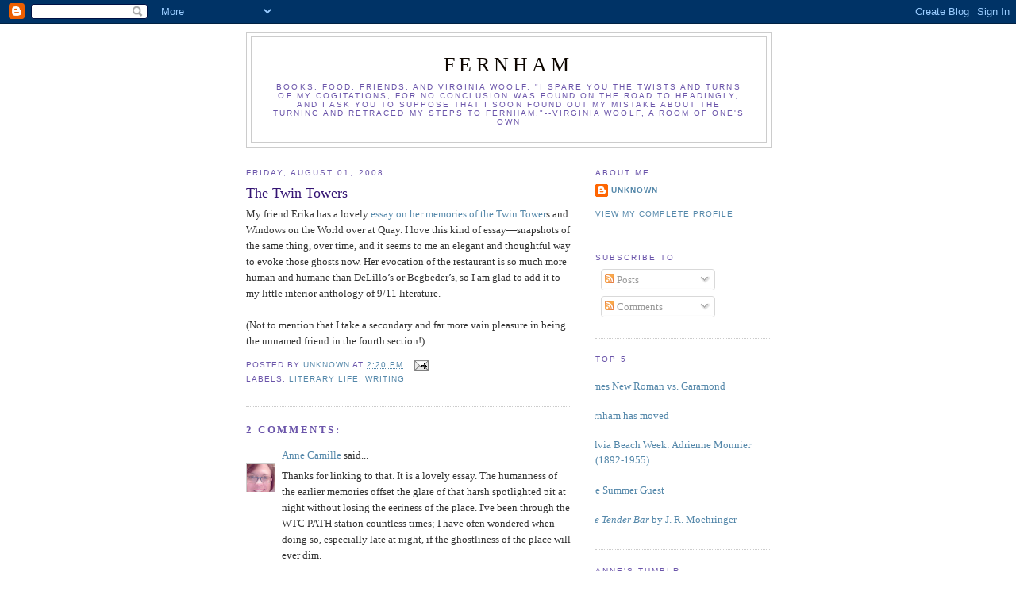

--- FILE ---
content_type: text/html; charset=utf-8
request_url: https://www.google.com/recaptcha/api2/aframe
body_size: 267
content:
<!DOCTYPE HTML><html><head><meta http-equiv="content-type" content="text/html; charset=UTF-8"></head><body><script nonce="icpRNHXv3Ri-yw1ZKG8Pvg">/** Anti-fraud and anti-abuse applications only. See google.com/recaptcha */ try{var clients={'sodar':'https://pagead2.googlesyndication.com/pagead/sodar?'};window.addEventListener("message",function(a){try{if(a.source===window.parent){var b=JSON.parse(a.data);var c=clients[b['id']];if(c){var d=document.createElement('img');d.src=c+b['params']+'&rc='+(localStorage.getItem("rc::a")?sessionStorage.getItem("rc::b"):"");window.document.body.appendChild(d);sessionStorage.setItem("rc::e",parseInt(sessionStorage.getItem("rc::e")||0)+1);localStorage.setItem("rc::h",'1765191193148');}}}catch(b){}});window.parent.postMessage("_grecaptcha_ready", "*");}catch(b){}</script></body></html>

--- FILE ---
content_type: text/javascript; charset=UTF-8
request_url: https://fernham.blogspot.com/2008/08/twin-towers.html?action=getFeed&widgetId=Feed1&widgetType=Feed&responseType=js&xssi_token=AOuZoY7qxLFPhJ_AmwqJ1A-QDL0IzkZAYQ%3A1765191190184
body_size: 148
content:
try {
_WidgetManager._HandleControllerResult('Feed1', 'getFeed',{'status': 'ok', 'feed': {'entries': [{'title': 'Not Quite Feminist Punk', 'link': 'https://fernham.tumblr.com/post/179113755362', 'publishedDate': '2018-10-16T07:44:01.000-07:00', 'author': ''}, {'title': 'Bruce Lee \x26 the Wing Luke', 'link': 'https://fernham.tumblr.com/post/176379640817', 'publishedDate': '2018-07-28T11:40:37.000-07:00', 'author': ''}, {'title': 'A Patriarchal Loyalty', 'link': 'https://fernham.tumblr.com/post/175948410897', 'publishedDate': '2018-07-16T05:00:52.000-07:00', 'author': ''}, {'title': 'Personal History', 'link': 'https://fernham.tumblr.com/post/175370264062', 'publishedDate': '2018-06-29T05:07:56.000-07:00', 'author': ''}, {'title': 'On being bad at running', 'link': 'https://fernham.tumblr.com/post/173268776457', 'publishedDate': '2018-04-24T13:12:39.000-07:00', 'author': ''}], 'title': 'Anne\x27s tumblr'}});
} catch (e) {
  if (typeof log != 'undefined') {
    log('HandleControllerResult failed: ' + e);
  }
}
